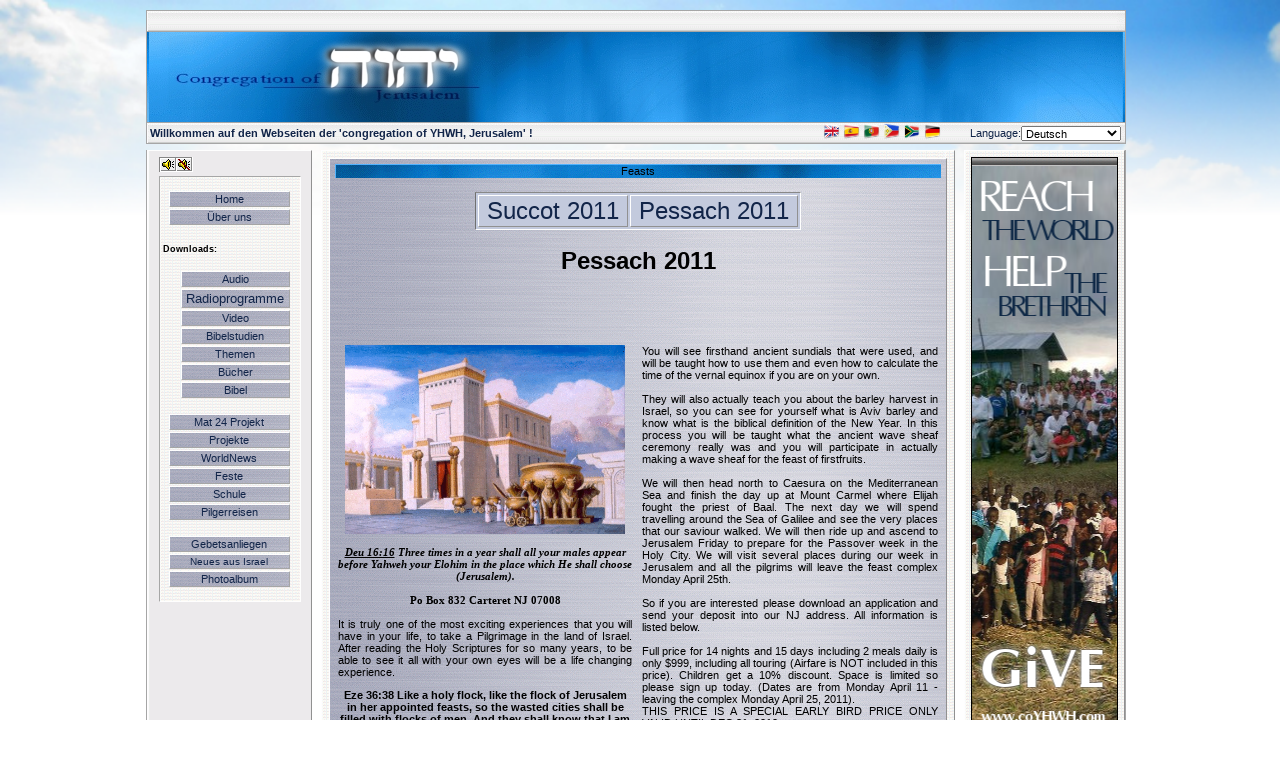

--- FILE ---
content_type: text/html; charset=UTF-8
request_url: http://www.coyhwh.com/de/feastinfo.php?topic=pessach
body_size: 4676
content:
<html>
 <head>
  <title>coYHWHjerusalem</title>
  <link rel="stylesheet" type="text/css" href="stylesheet.css">
  <meta http-equiv="Content-Type" content="text/html; charset=iso-8859-1">
  
  <script src="scripts/SmoothGallery-2.0/scripts/mootools.v1.11.js" type="text/javascript"></script>
  <script src="scripts/SmoothGallery-2.0/scripts/jd.gallery.js" type="text/javascript"></script> 
  <link rel="stylesheet" href="scripts/SmoothGallery-2.0/css/jd.gallery.css" type="text/css" media="screen" />
</head>
<body>
	
<table width="980" border="0" align="center" cellpadding="0" cellspacing="0" >
 <td bgcolor="#EEF1F3">
 <tr>
   <td>
    <table width="100%" border="0" cellpadding="4" cellspacing="0" class="kastenTop">
     <tr >
      <td border="0" width="100%" height="20" bgcolor="#EEF1F3" background="gif/break.gif">
      </td>
     </tr>
    </table>
	<table width="100%" border="0" cellpadding="0" cellspacing="0" class="kastenBannerLogo" height="90" background="gif/logobackground.gif">
	 <tr><td>
	 </td></tr>
    </table>
        <table width="100%" border="0" cellpadding="0" cellspacing="0" class="kastenInfo" background="gif/break.gif">
	 <tr> 
	  <td colspan="2" width="582" height="20">&nbsp;<STRONG>Willkommen auf den Webseiten der 'congregation of YHWH, Jerusalem' !</STRONG></td>
	  <td>
	   	   
	   <a href="language_redirect.php?language=en&site=feastinfo.php"><img src="png/flags/032/en.png" height="17" border="0"></a> 
	   <a href="language_redirect.php?language=es&site=feastinfo.php"><img src="png/flags/032/es.png" height="17" border="0"></a> 
	   <a href="language_redirect.php?language=po&site=feastinfo.php"><img src="png/flags/032/po.png" height="17" border="0"></a> 
	   <a href="language_redirect.php?language=ga&site=feastinfo.php"><img src="png/flags/032/ga.png" height="17" border="0"></a>
	   <a href="language_redirect.php?language=af&site=feastinfo.php"><img src="png/flags/032/af.png" height="17" border="0"></a>
	   <a href="language_redirect.php?language=de&site=feastinfo.php"><img src="png/flags/032/de.png" height="17" border="0"></a>
	  </td>
      <td align="right" height="15" valign="center">
	   Language: 
	  </td>
	  <td width="100" align="right" height="15" valign="center">
	  
	   
	   <form name="language" action="language_redirect.php" OnChange ="document.language.submit()" method="POST" style="height:10; margin-top:0; margin-bottom:4; margin-right:4;">
		<select name="language" style="width:100;height:15; color: #000000; font-size:11px;">
		 <option value="en">English</option>
		 <option value="es">Espanol</option>
		 <option value="po">Portugu&ecirc;s</option>			 
		 <option value="ga">Tagalog</option>
		 <option value="af">Africaans</option>
		 <option value="de" SELECTED>Deutsch</option>		 
		</select>
		<input type="hidden" name="site" value="feastinfo.php">
	   </form>
	  
	  </td>
	 </tr>
    </table>     
    <table><tr><td height="1"></td></tr></table>
     
     <table width="100%" border="0" cellpadding="4" cellspacing="0" class="kastenContent">
	  <tr>
       <td width="160" height="200" align="center" valign="top" class="codeMetallight3" background="gif/leftareabckup.gif">
	    	 	<table width="146" border="0" cellpadding="0" cellspacing="2" class="bgBoxesOhne">
         <tr>
	      <td align="left">
	       <map name="sounds">
	        <area shape="rect" coords="1,1,16,13" href="soundon.php" target="bgsnd">
            <area shape="rect" coords="17,1,32,13" href="soundoff.php" target="bgsnd">
           </map>
	       <img src="gif/sound.bmp" border="0" usemap="#sounds">
	      </td>
	      
	      
	      
	     </tr>
	    </table>
	    
	    <table width="146" border="0" cellpadding="0" cellspacing="2" class="bgBoxesOhne">
	 	 <tr>
          <td align="center" valign="top" background="gif/kmenu.gif" class="codehighlight3" style="background-image:url(gif/middlearea.gif)">
           <p align="left">                        
           <br>
           <table>
            <tr><td width="3"></td><td class="codeMenu1" width="117" align="center"> <a class="codeMenu1a" href="coYHWH.php">Home</a></td></tr>
            <tr><td width="3"></td><td class="codeMenu1" width="117" align="center"> <a class="codeMenu1a" href="aboutus.php">&Uuml;ber uns</a></td></tr>
           </table>
	       <h5 align="left">&nbsp;Downloads:</h5><p align="left">
           <table>
            <tr><td width="15"></td><td class="codeMenu1" width="105" align="center"> <a class="codeMenu1a" href="audio.php">Audio</a></td></tr>
	    	<tr><td width="15"></td><td class="codeMenu1" width="105" align="center"> <a class="codeMenu1a" href="radio.php"><font size="2">Radioprogramme</font></a></td></tr>
            <tr><td width="15"></td><td class="codeMenu1" width="105" align="center"> <a class="codeMenu1a" href="video.php">Video</a></td></tr>
            <tr><td width="15"></td><td class="codeMenu1" width="105" align="center"> <a class="codeMenu1a" href="papers.php">Bibelstudien</a></td></tr>
            <tr><td width="15"></td><td class="codeMenu1" width="105" align="center"> <a class="codeMenu1a" href="topics.php">Themen</a></td></tr>
            <tr><td width="15"></td><td class="codeMenu1" width="105" align="center"> <a class="codeMenu1a" href="books.php">B&uuml;cher</a></td></tr>
	    	<tr><td width="15"></td><td class="codeMenu1" width="105" align="center"> <a class="codeMenu1a" href="bible.php">Bibel</a></td></tr>
           </table>
           <br>
           <table>
            <tr><td width="3"></td><td class="codeMenu1" width="117" align="center"> <a class="codeMenu1a" href="matthew24Project.php">Mat 24 Projekt</a></td></tr>
			<tr><td width="3"></td><td class="codeMenu1" width="117" align="center"> <a class="codeMenu1a" href="projects.php">Projekte</a></td></tr>
            <tr><td width="3"></td><td class="codeMenu1" width="117" align="center"> <a class="codeMenu1a" href="worldnews.php">WorldNews</a></td></tr>
            <tr><td width="3"></td><td class="codeMenu1" width="117" align="center"> <a class="codeMenu1a" href="feastinfo.php">Feste</a></td></tr>
	    	<tr><td width="3"></td><td class="codeMenu1" width="117" align="center"> <a class="codeMenu1a" href="schoolinfo.php">Schule</a></td></tr>
			<tr><td width="3"></td><td class="codeMenu1" width="117" align="center"> <a class="codeMenu1a" href="pilgrimagesinfo.php">Pilgerreisen</a></td></tr>
           </table>
           <br>
           <table>
            <tr><td width="3"></td><td class="codeMenu1" width="117" align="center"><a class="codeMenu1a" href="prayerFrame.php">Gebetsanliegen</font></a></td></tr>
            <tr><td width="3"></td><td class="codeMenu1" width="117" align="center"><a class="codeMenu1a" href="newsletter.php"><font size="1">Neues aus Israel</font></a></td></tr>
            <tr><td width="3"></td><td class="codeMenu1" width="117" align="center"><a class="codeMenu1a" href="album.php">Photoalbum</font></a></td></tr>
           </table>
           <br>
          </td>
         </tr>
		</table>
	

		<table>
		 <tr>
		  <td valign="bottom">
		   <!-- <center>Besucher Nr.<html>
<body>

</body>
</html
<font face=Arial color=blue size=2>579963</font></center> -->
	      </td>
	     </tr>
	    </table>
	   </td>
    
	   <td width="1"></td>
	   
	   <td width="615"  valign="top" background="gif/middlearea.gif" class="codeMetallight3">
	    
	    <table width="100%">
	     <tr>
	      <td>
	       
	      <table width="100%" class="codeMetallight3" background="gif/metallarea.gif" valign="top">
            <tr>
             <td height="100" align="center" valign="top">
              <table width="610">
               <tr>
                <td width="610" align="center" background="gif/middletitle.gif">Feasts</td>
               </tr>
              </table>
              <br>
              <table class="codeMetallight2">
                              <tr>
                <td class="codeMetallight3"> <a class="title" href="?topic=succot"> <font size="5"> &nbsp;Succot&nbsp;2011&nbsp; </font> </a> </td>
                <td class="codeMetallight3"> <a class="titleChosen" href="?topic=pessach"> <font size="5"> &nbsp;Pessach&nbsp;2011&nbsp; </font> </td>
               </tr>
              </table>
              <br>
                 <table align="center" border="0" width="610" height="800" cellspacing="0" cellpadding="5">
    <tr>
     <td valign="top" align="center" colspan="2"><b><font size="5">Pessach 2011</font></b><br><br></td>
    </tr>
    <tr>
     <td valign="top" align="justify" width="300">

	  <p align="center">
	  <IMG SRC="http://www.coYHWH.com/en/gif/mikdash.gif" NAME="beitHaMikdash" ALIGN=BOTTOM WIDTH=280 BORDER=0>
	  <br><br>
	  <FONT FACE="Georgia, serif"><FONT SIZE=5><I><U><B>Deu 16:16</B></U></I></FONT></FONT><FONT FACE="Georgia, serif"><FONT SIZE=5><I><B>
	  Three times in a year shall all your males appear before Yahweh your
	  Elohim in the place which He shall choose (Jerusalem). </B></I></FONT></FONT>
	  <br><br>
	  <FONT FACE="Georgia, serif"><FONT SIZE=5 STYLE="font-size: 20pt"><B>Po
	  Box 832 Carteret NJ 07008</B></FONT></FONT>
	  </p>

      
      
 
      It is truly one of the most exciting experiences that you will have in your life, to take a Pilgrimage in the land of Israel. After reading the Holy Scriptures for so many years, to be able to see it all with your own eyes will be a life changing experience.   
	  <br>
	  <p align="center">
	  <b>Eze 36:38 Like a holy flock, like the flock of Jerusalem in her appointed feasts, so the wasted cities shall be filled with flocks of men. And they shall know that I am Yahweh.</b></p>
	   We are living in these times where Yahweh has brought Judah back to the land of Israel after 2500 years of Diaspora. Come and share what Yahweh is doing in His land Israel in these end times. We will start the pilgrimage picking you up at the airport and going to Beersheba, the very place that Abraham started the covenant with Yahweh, and you will actually get to see the well that is believed to have been dug by Abraham himself.
	  <br><br>
	   Then, we will go and visit Kadesh Barnea in the wilderness, where the children of Israel came to when they originally came out of Egypt. We will learn all about the culture they lived in for 40 years in the wilderness and even spend a night there sleeping in a Bedouin tent.
	  <br><br>
	   We will also go to a special biblical garden outside of Jerusalem that will teach you everything you need to know about the original agricultural calendar that ancient Israel used.
	  <br><br>
	  
	 </td>
	 <td valign="top" align="justify">
	  You will see firsthand ancient sundials that were used, and will be taught how to use them and even how to calculate the time of the vernal equinox if you are on your own.
	  <br><br>
	  They will also actually teach you about the barley harvest in Israel, so you can see for yourself what is Aviv barley and know what is the biblical definition of the New Year. In this process you will be taught what the ancient wave sheaf ceremony really was and you will participate in actually making a wave sheaf for the feast of firstfruits.
	  <br><br> 
	  We will then head north to Caesura on the Mediterranean Sea and finish the day up at Mount Carmel where Elijah fought the priest of Baal. The next day we will spend travelling around the Sea of Galilee and see the very places that our saviour walked. We will then ride up and ascend to Jerusalem Friday to prepare for the Passover week in the Holy City. We will visit several places during our week in Jerusalem and all the pilgrims will leave the feast complex Monday April 25th. 
	  <br><br>
	  So if you are interested please download an application and send your deposit into our NJ address. All information is listed below.  
	  <br><br> 
	  Full price for 14 nights and 15 days including 2 meals daily is only $999, including all touring (Airfare is NOT included in this price). Children get a 10% discount. Space is limited so please sign up today. (Dates are from Monday April 11 - leaving the complex Monday April 25, 2011).
	  <br>
	  THIS PRICE IS A SPECIAL EARLY BIRD PRICE ONLY VALID UNTIL DEC 31, 2010. 
 	  <br><br>
 	  Please also note that this will be a very small intimate group that I can personally spend more time with so space is VERY limited, so we will take reservations on a first come first serve basis. 
 	  <br><br>
      <table>
       <tr>                
		<td>
		 <table class="codeMetallight2">
	  	  <tr>
	       <td height="90" width="280" align="center" valign="center" class="codeMetallight3" background="gif/metallarea.gif">
	  
	    	<div class="scrollbars" style="position:static; width:280px; height:100; overflow:auto; ">

	     
	     	 <table>
	     	  <tr valign="top">
	      	  <td>
    	      
			  <a href="http://www.coYHWH.com/en/documents/feast/pessach/APRIL 2011_PASSOVER PILGRIMAGE and TOUR.pdf"> <img src="http://www.coYHWH.com/en/png/pdf.png" border="0"><br><font size="2">APRIL 2011_PASSOVER PILGRIMAGE and TOUR</font></a></td><td><a href="http://www.coYHWH.com/en/documents/feast/pessach/New Moon 2011_ Holy Day calendar.pdf"> <img src="http://www.coYHWH.com/en/png/pdf.png" border="0"><br><font size="2">New Moon 2011_ Holy Day calendar</font></a></td><td>
             </td>
            </tr>
           </table>
	    
	      </div>
	     </td>
	    </tr>
	   </table>

	  </td>
     </tr>
    </table>

   </td>
  </tr> 
 </table>              
              <br>
             </td>
            </tr>
	       </table>
	       
	       
	
   
  </td>
 </tr>
</table>

              
              
	   
	    </td>
	   
	   <td width="1"></td>
	   
	   <td background="gif/leftarea.gif" class="codeMetallight3"  valign="top">

	    <table cellpadding="0">
	     <tr height="100%" valign="top">
	      <td width="150">
	      
	       <div id="myGallerya641102" style="width: 145; height: 600px; z-index:5; border: 1px solid #000;"><div class="imageElement"><h3>-</h3><p>-</p><a href="projects.php" title="open image" class="open"></a><img src="png/GiVE.png" class="full"/></div><div class="imageElement"><h3>-</h3><p>-</p><a href="books.php" title="open image" class="open"></a><img src="gif/GFABannerAnim.gif" class="full"/></div><div class="imageElement"><h3>-</h3><p>-</p><a href="scriptures.php" title="open image" class="open"></a><img src="jpg/BibleBannerAdd.jpg" class="full"/></div><div class="imageElement"><h3>-</h3><p>-</p><a href="books.php" title="open image" class="open"></a><img src="png/WhoAreTheChosenPeople.png" class="full"/></div><div class="imageElement"><h3>-</h3><p>-</p><a href="schoolinfo.php" title="open image" class="open"></a><img src="png/beAnAmbassador.png" class="full"/></div><div class="imageElement"><h3>-</h3><p>-</p><a href="pilgrimagesinfo.php" title="open image" class="open"></a><img src="png/VisitNaohsArk.png" class="full"/></div><div class="imageElement"><h3>-</h3><p>-</p><a href="feastinfo.php" title="open image" class="open"></a><img src="png/sukkotInIsrael.png" class="full"/></div></div><br><script type="text/javascript">function startGallerya641102() { var myGallery = new gallery($('myGallerya641102'), { timed: true, showArrows: false, showInfopane: false, showCarousel: false, delay: 10000 }); } window.addEvent('domready', startGallerya641102); </script>
	      </td>
 	     </tr>
	    </table>
   
 	   </td>
	  </tr>
	 </table>
     <table width="100%" border="0" cellpadding="4" cellspacing="0">
     <tr>
      <td><a name="bottom">last change: Nov 2025</a>, bei technischen Problemen schreib an <img src="gif/mail_new.gif" width="14" height="11" border="0" alt="E-Mail">&nbsp;<img src="gif/email.gif"></td>
     </tr> 
	</table>
   </td>
  </tr>
</table>



</body>
</html>


--- FILE ---
content_type: text/css
request_url: http://www.coyhwh.com/de/stylesheet.css
body_size: 3494
content:
body { 
font-family:				Verdana,Arial,sans-serif;
background: 		    	url("gif/background.gif") fixed;
background: 				url("img/bgg.png"), url("img/bggT.png");
background-position: 		bottom, top;
background-repeat:			no-repeat, no-repeat;
background-size:			contain;
background-color: 			#ffffff;
margin-top:		    		10px;
margin-bottom:				400px;
margin-left:				0px;
border:			    		0px;
}

.preNormal{
	font-weight:bold; 
}

h1 { font-size:18pt; }

/* gilt nur fuer das Wort 'SELFHTML' auf der Einstiegsseite */
/* font-size = Schriftgroesse */
/* 18pt = 18 Punkt, Wert aenderbar */



h2 { font-size:16pt; }

/* Seitenueberschriften */
/* font-size = Schriftgroesse */
/* 16pt = 16 Punkt, Wert aenderbar */


h2.sh2 { font-size:16pt; }

/* Abschnittsueberschriften innerhalb einer Seite */
/* font-size = Schriftgroesse */
/* 16pt = 16 Punkt, Wert aenderbar */



h3,h3.xmp,h3.xpl,h3.inf,h3.tip,h3.akt { font-size:12pt; }

/* Zwischenueberschriften wie 'Beispiel', 'Erlaeuterung' */
/* font-size = Schriftgroesse */
/* 11pt = 12 Punkt, Wert aenderbar */

h3 tt { font-family:Verdana, Courier New,Courier; font-size:13pt; color:#122549; font-weight:normal; }

/* Quelltext-Befehle in Ueberschriften */
/* font-family = Schriftart */
/* Courier New,Courier = Schriftarten, Wert aenderbar */
/* font-size = Schriftgroesse */
/* 13pt = 13 Punkt, Wert aenderbar */
/* color = Farbe */
/* #0000C0 = blau, Wert aenderbar */
/* font-weight = Schriftgewicht */
/* normal, Wert aenderbar */




h4 { font-size:10pt; }

/* Zwischenueberschriften an manchen Stellen */
/* font-size = Schriftgroesse */
/* 10pt = 10 Punkt, Wert aenderbar */


p,ul,ol,li,div,td,th,address,blockquote,cite,b,i { font-size:8.5pt; }

/* normaler Text */
/* font-size = Schriftgroesse */
/* 10pt = 10 Punkt, Wert aenderbar */


/* normaler Text */
/* font-size = Schriftgroesse */
/* 10pt = 10 Punkt, Wert aenderbar */


li { margin-top:2pt; }

/* Listenpunkte */
/* margin-top = Abstand vorher */
/* 6pt = 6 Punkt, Wert aenderbar */

/*pre { font-family:Courier New,Courier; font-size:10pt; color:#0000C0; }*/
.codes { font-family:Courier New,Courier; font-size:10pt; color:#0000C0; }

/* Quelltext-Beispiele */
/* font-family = Schriftart */
/* Courier New,Courier = Schriftarten, Wert aenderbar */
/* font-size = Schriftgroesse */
/* 10pt = 10 Punkt, Wert aenderbar */
/* color = Farbe */
/* #0000C0 = blau, Wert aenderbar */

.outputs { font-family:Courier New,Courier; font-size:10pt; }

/* Ausgaben */
/* font-family = Schriftart */
/* Courier New,Courier = Schriftarten, Wert aenderbar */
/* font-size = Schriftgroesse */
/* 10pt = 10 Punkt, Wert aenderbar */
/* color = Farbe */
/* #0000C0 = blau, Wert aenderbar */

code { font-family:Courier New,Courier; color:#0000C0; }

/* Quelltext-Befehle im normalen Fliesstext */
/* font-family = Schriftart */
/* Courier New,Courier = Schriftarten, Wert aenderbar */
/* color = Farbe */
/* #0000C0 = blau, Wert aenderbar */


var { font-style:normal; color:#0000C0; }

/* Dateinamen, URLs, Pfadangaben im normalen Fliesstext */
/* font-style = Schriftstil */
/* normal = normal, Wert aenderbar */
/* color = Farbe */
/* #0000C0 = blau, Wert aenderbar */


kbd { font-family:Courier New,Courier; color:#0000C0; }

/* Tastatureingabe-Befehle im normalen Fliesstext */
/* font-family = Schriftart */
/* Courier New,Courier = Schriftarten, Wert aenderbar */
/* color = Farbe */
/* #0000C0 = blau, Wert aenderbar */

tt { font-style:normal; color:#0000C0; }

/* sonstige dicktengleiche Auszeichnungen */
/* font-style = Schriftstil */
/* normal = normal, Wert aenderbar */
/* color = Farbe */
/* #0000C0 = blau, Wert aenderbar */


blockquote,cite { font-style:italic; }

/* Zitate in eigenen Abs�tzen oder im normalen Fliesstext */
/* font-style = Schriftstil */
/* italic = kursiv, Wert aenderbar */


td.xmpcode { border-width:10px; border-style:solid; border-color:#EEEEEE; background-color:#FFFFE0; }

/* Bereiche mit Beispiel-Quelltexten */
/* nur MS IE 4, Netscape 4.0 ignoriert diese Angaben */
/* border-width = Randbreite */
/* 1pt = 1 Punkt, Wert aenderbar */
/* border-style = Randstil */
/* solid = durchgezogen, Wert aenderbar */
/* border-color = Randfarbe */
/* #EEEEEE = grau, Wert aenderbar */
/* background-color = Hintergrundfarbe */
/* #FFFFE0 = helles Gelb, Wert aenderbar */



.code { background-color:#FFFFE0; }

/* Tabelleninhalte mit Quellcode */
/* background-color = Hintergrundfarbe */
/* #FFFFE0 = helles Gelb, Wert aenderbar */
/* Farbe sollte gleich sein wie bei td.xmpcode */



.tabxpl { background-color:#E4EEFF; }

/* Tabelleninhalte mit Erklaerungen */
/* background-color = Hintergrundfarbe */
/* #E4EEFF = helles T�rkisblau, Wert aenderbar */


.doc { background-color:#EEEEEE; }

/* Layout-Elemente mit hellgrauem Hintergrund */
/* background-color = Hintergrundfarbe */
/* #EEEEEE = helles Grau, Wert aenderbar */


.nav { background-color:#FFEEDD; }

/* Navigation am Seitenanfang und Seitenende mit hellbeigem Hintergrund */
/* background-color = Hintergrundfarbe */
/* #FFEEDD = helles Beige, Wert aenderbar */


.qbar { background-color:#FFFFE0; font-size:9pt; font-family:Verdana,Arial,sans-serif; }

/* Layout-Elemente mit hellgrauem Hintergrund */
/* nur MS IE 4, Netscape 4.0 ignoriert diese Angaben */
/* background-color = Hintergrundfarbe */
/* #FFFFE0 = helles Gelb, Wert aenderbar */
/* font-family = Schriftart */
/* Arial,sans-serif = Schriftarten, Wert aenderbar */
/* font-size = Schriftgroesse */
/* 9pt = 9 Punkt, Wert aenderbar */


.toplinks { background-color:#FFEEDD; border:1px solid #FFFFFF; margin:0px; padding:3px; }
.bottomlinks { background-color:#FFEEDD; border:1px solid #FFFFFF; margin:0px; padding:3px; }


pre.normal { color:#122549; }

/* normale praeformatierte Bereiche, nicht fuer Quelltexte */
/* color = Farbe */
/* #000000 = schwarz, Wert aenderbar */



a:link { color:#122549; text-decoration:none; }
a:visited { color:#122549; text-decoration:none; }
a:active { color:#122549; text-decoration:none; }
a:hover { color:#BA4911; text-decoration:underline;}


a.head:link { font-size:14pt; color:475d91; text-decoration:none; }
a.head:visited { font-size:14pt; color:475d91; text-decoration:none; }
a.head:active { font-size:14pt; color:475d91; text-decoration:none; }
a.head:hover { font-size:15pt; color:475d91; text-decoration:none;}

a.subhead:link { font-size:8pt; color:#ffffff; text-decoration:none; }
a.subhead:visited { font-size:8pt; color:#ffffff; text-decoration:none; }
a.subhead:active { font-size:8pt; color:#ffffff; text-decoration:none; }
a.subhead:hover { font-size:9pt; color:#ffffff; text-decoration:none;}

a.title:link { font-size:11pt; color:#122549; text-decoration:none; }
a.title:visited { font-size:11pt; color:#122549; text-decoration:none; }
a.title:active { font-size:11pt; color:#122549; text-decoration:none; }
a.title:hover { font-size:11pt; color:#ffffff; text-decoration:none;}

a.nada:link { color:#000000; text-decoration:none; }
a.nada:visited { color:#000000; text-decoration:none; }
a.nada:active { color:#000000; text-decoration:none; }
a.nada:hover { color:#000000; text-decoration:none;}

a.nadaBw:link { color:#000000; text-decoration:none; }
a.nadaBw:visited { color:#000000; text-decoration:none; }
a.nadaBw:active { color:#000000; text-decoration:none; }
a.nadaBw:hover { color:#444400; text-decoration:none;}

a.video:link {	  font-size:15pt; color:#ffffff; text-decoration:none; }
a.video:visited { font-size:15pt; color:#ffffff; text-decoration:none; }
a.video:active {  font-size:15pt; color:#ffffff; text-decoration:none; }
a.video:hover {   font-size:16pt; color:#ffffff; text-decoration:none;}


/* a:link = Verweise zu noch nicht besuchten Seiten */
/* a:  = Verweise zu bereits besuchten Seiten */
/* a:active = Verweise, die gerade angeklickt werden */
/* color = Farbe */
/* #AA5522 = beige, Wert aenderbar */
/* #772200 = braun, Wert aenderbar */
/* #000000 = schwarz, Wert aenderbar */
/* text-decoration = Tesxtstil */
/* underline = unterstrichen, Default-Wert, Wert aenderbar */
/* none = nicht unterstrichen, Wert aenderbar */

.bgColorTabellenMenue {background-color: #DFDFDF; font-weight:bold; color:#122549; font-size:10pt; font-family:Verdana, Arial Unicode MS,Arial,sans-serif}
.bgColorTabellenMenueOhne {BORDER-BOTTOM: #A6A6A6 1px solid; font-weight:bold; color:#122549; font-size:10pt; font-family:Verdana, Arial Unicode MS,Arial,sans-serif}
.bgColorTabellenMenueSub {background-color: #FFFFFF; color:#122549; font-size:10pt; font-family:Verdana, Arial Unicode MS,Arial,sans-serif}
/*.bgColorMainLeft {background-color: #F1F1F1; color:#122549; font-size:10pt; font-family:Verdana, Arial Unicode MS,Arial,sans-serif}*/
.bgColorMainLeft {BORDER-RIGHT: #A6A6A6 1px solid; color:#122549; font-size:10pt; font-family:Verdana, Arial Unicode MS,Arial,sans-serif}
.bgColorMainLeftBottom {BORDER-RIGHT: #FFF5EC 1px solid; background-color: #DFDFDF; color:#122549; font-size:10pt; font-family:Verdana, Arial Unicode MS,Arial,sans-serif}
.bgColorMainMiddle {background-color: #FFFFFF; color:#122549; font-size:10pt; font-family:Verdana, Arial Unicode MS,Arial,sans-serif}
.bgColorMainRight {BORDER-LEFT: #A6A6A6 1px solid; background-color: #FFFFFF; color:#122549; font-size:10pt; font-family:Verdana, Arial Unicode MS,Arial,sans-serif}
/*.bgColorMainRight {background-color: #F1F1F1; color:#122549; font-size:10pt; font-family:Verdana, Arial Unicode MS,Arial,sans-serif}*/
.bgBoxes {BORDER-RIGHT: #A6A6A6 1px solid; BORDER-TOP: #A6A6A6 1px solid; BORDER-LEFT: #A6A6A6 1px solid; BORDER-BOTTOM: #A6A6A6 1px solid}
.bgBoxesOhne {}
a.an { text-decoration:none; }

/* Anpassung f�r Netscape, bitte so lassen */


.unicode { 
	font-size:14pt; 
}


/* Praxisbuch */

.hinweis
{
	background-color: #FFEEDD; BORDER-RIGHT: #A6A6A6 1px solid; BORDER-TOP: #A6A6A6 1px solid; BORDER-LEFT: #A6A6A6 1px solid; BORDER-BOTTOM: #A6A6A6 1px solid
}


.codeHighlight
{
	/* #EEEEEE     #FFF5EC*/
	background-color: #E1E8F1; 
	BORDER-RIGHT: #BEBEBE 1px solid; 
	BORDER-TOP: #BEBEBE 1px solid; 
	BORDER-LEFT: #BEBEBE 1px solid; 
	BORDER-BOTTOM: #BEBEBE 1px solid
}

.codeHighlight2
{
	/* #EEEEEE     #FFF5EC*/
	background-color: #C3CADD; 
	BORDER-RIGHT: #FEFEFE 1px solid; 
	BORDER-TOP: #A6A6A6 1px solid; 
	BORDER-LEFT: #A6A6A6 1px solid; 
	BORDER-BOTTOM: #FEFEFE 1px solid
}

.codeHighlight3
{
	/* #EEEEEE     #FFF5EC*/
	background-color: #E4EAF4; 
	BORDER-RIGHT: #FEFEFE 1px solid; 
	BORDER-TOP: #A6A6A6 1px solid; 
	BORDER-LEFT: #A6A6A6 1px solid; 
	BORDER-BOTTOM: #FEFEFE 1px solid;
}

.codeHighlight4
{
	/* #EEEEEE     #FFF5EC*/
	background-color: #E1E8F1; 
	BORDER-RIGHT: #A6A6A6 1px solid; 
	BORDER-TOP: #FEFEFE 1px solid;
	BORDER-LEFT: #FEFEFE 1px solid; 
	BORDER-BOTTOM: #A6A6A6 1px solid; 
}

.codeMetallight
{
	/* #EEEEEE     #FFF5EC*/
	background-color: #E1E8F1; 
	BORDER-RIGHT: #BEBEBE 1px solid; 
	BORDER-TOP: #BEBEBE 1px solid; 
	BORDER-LEFT: #BEBEBE 1px solid; 
	BORDER-BOTTOM: #BEBEBE 1px solid
}

.codeMetallight2
{
	/* #EEEEEE     #FFF5EC*/
	background-color: #C3CADD; 
	BORDER-RIGHT: #FEFEFE 1px solid; 
	BORDER-TOP: #888888 1px solid; 
	BORDER-LEFT: #707070 1px solid; 
	BORDER-BOTTOM: #FEFEFE 1px solid
}

.codeMetallight2small
{
	/* #EEEEEE     #FFF5EC*/
	/*font-family:Arial,sans-serif;*/ 
    font-size:7pt; 
    color:#000000; 
    font-weight:normal;
	background-color: #C3CADD; 
	BORDER-RIGHT: #FEFEFE 1px solid; 
	BORDER-TOP: #888888 1px solid; 
	BORDER-LEFT: #707070 1px solid; 
	BORDER-BOTTOM: #FEFEFE 1px solid
}

.codeMetallight2middle
{
	/* #EEEEEE     #FFF5EC*/
	/*font-family:Arial,sans-serif;*/ 
    font-size:9pt; 
    color:#000000; 
    font-weight:normal;
	background-color: #C3CADD; 
	BORDER-RIGHT: #FEFEFE 1px solid; 
	BORDER-TOP: #888888 1px solid; 
	BORDER-LEFT: #707070 1px solid; 
	BORDER-BOTTOM: #FEFEFE 1px solid
}

.codeMetallight3
{
	/* #EEEEEE     #FFF5EC*/
	background-color: #C3CADD; 
	BORDER-RIGHT: #919191 1px solid; 
	BORDER-TOP: #FEFEFE 1px solid; 
	BORDER-LEFT: #FEFEFE 1px solid; 
	BORDER-BOTTOM: #919191 1px solid
}

.codeMetallight4
{
	/* #EEEEEE     #FFF5EC*/
	background-color: #E1E8F1; 
	BORDER-RIGHT: #A6A6A6 1px solid; 
	BORDER-TOP: #FEFEFE 1px solid;
	BORDER-LEFT: #FEFEFE 1px solid; 
	BORDER-BOTTOM: #A6A6A6 1px solid; 
}

.codeMenu1
{
	/* #EEEEEE     #FFF5EC*/
	background-color: #475d91; 
	BORDER-RIGHT: #A6A6A6 1px solid; 
	BORDER-TOP: #FEFEFE 1px solid;
	BORDER-LEFT: #FEFEFE 1px solid; 
	BORDER-BOTTOM: #A6A6A6 1px solid;
	font-color: #ffffff;
	background-image:url("gif/metallarea.gif");
}

.pText
{
	color: #0000ff;
	margin-left:auto;
    margin-right: 10px;
	width: 80%;
	text-align: justify;
	padding: 10px;
	//background-image:url("gif/metallarea.gif");
}

.pmLetter
{
	//background-color: #ffffff; 
	BORDER-RIGHT: #A6A6A6 1px solid; 
	BORDER-TOP: #FEFEFE 1px solid;
	BORDER-LEFT: #FEFEFE 1px solid; 
	BORDER-BOTTOM: #A6A6A6 1px solid;
	color: #000044;
	margin-left:auto;
    margin-right: auto;
	margin-top:20px;
	margin-bottom:20px;
	width: 80%;
	text-align: justify;
	padding: 10px;
	background-image:url(img/whiteTile_t90.png);
	font-family: Times New Roman, Times, serif; 
	text-shadow: none;
	font-size: 12px;
}

.pLetter
{
	//background-color: #ffffff; 
	BORDER-RIGHT: #A6A6A6 1px solid; 
	BORDER-TOP: #FEFEFE 1px solid;
	BORDER-LEFT: #FEFEFE 1px solid; 
	BORDER-BOTTOM: #A6A6A6 1px solid;
	color: #000044;
	margin-left:auto;
    margin-right: auto;
	text-align: justify;
	padding: 10px;
	background-image:url(img/whiteTile_t90.png);
	font-family: Times New Roman, Times, serif; 
	text-shadow: none;
	font-size: 12px;
}

.pFadeOut
{
	margin-left:auto;
    margin-right: auto;
	margin-top: 0px;
	BORDER-LEFT: #FEFEFE 0px solid;
	BORDER-RIGHT: #A6A6A6 1px solid; 
}

.headFont { text-align: right; padding: 0 0.5em; text-shadow: 0 2px 4px rgba(0,0,0,0.35); margin-bottom: 0.5em; color: #ffffff; font-size:1.8em; text-decoration: none; font-family: Times New Roman, Times, serif; }
.headFontB{ text-align: left; text-shadow: 0 2px 4px rgba(0,0,0,0.35); color: #323e56; text-decoration: none;}	
.headFontC{ text-align: right; padding: 0 0.5em; text-shadow: 0 2px 4px rgba(0,0,0,0.35); border-bottom: 1px solid #eee; margin-bottom: 0.5em; color: #323e56; font-size:1.8em; text-decoration: none;}	

a.codeMenu1a:link { font-size:8pt; color:#122549; text-decoration:none; }
a.codeMenu1a:visited { font-size:8pt; color:#122549; text-decoration:none; }
a.codeMenu1a:active { font-size:8pt; color:#122549; text-decoration:none; }
a.codeMenu1a:hover { font-size:8pt; color:#ffffff; text-decoration:none;}

a.codeWel:link { font-size:8pt; color:#122549; text-decoration:none; }
a.codeWel:visited { font-size:8pt; color:#122549; text-decoration:none; }
a.codeWel:active { font-size:8pt; color:#122549; text-decoration:none; }
a.codeWel:hover { font-size:8pt; color:#ffffff; text-decoration:none;}


.titleMenu
{
	BORDER-LEFT: none; 
	BORDER-TOP: none; 
	BORDER-RIGHT: none;
	background-color: none;
}

.titleMenuChosen
{
	BORDER-LEFT: #aaaaaa 1px solid; 
	BORDER-TOP: #aaaaaa 1px solid; 
	BORDER-RIGHT: #aaaaaa 1px solid; 
	background-color:#ffffff;
}

.Tabelle
{
	/* #EEEEEE     #FFF5EC*/
	background-color: #E1E8F1; 
	BORDER-RIGHT: #000000 1px solid; 
	BORDER-TOP: #000000 1px solid; 
	BORDER-LEFT: #000000 1px solid; 
	BORDER-BOTTOM: #000000 1px solid
}
.config
{ 
	
	font-weight:normal; 
}

.kursiv
{ 
	font-weight:bold; 
}

.kastenInfo
{ 
	font-size:8.5pt; 
	color:#122549;
	background-color: #FFFFFF; /*#EEEEEE*/
	BORDER-RIGHT: #A6A6A6 1px solid; 
	BORDER-TOP: #A6A6A6 1px solid; 
	BORDER-LEFT: #A6A6A6 1px solid; 
	BORDER-BOTTOM: #A6A6A6 1px solid;
}

.kastenTop
{ 
	font-size:8.5pt; 
	color:#122549;
	background-color: #FFFFFF; /*#EEEEEE*/
	BORDER-RIGHT: #A6A6A6 1px solid; 
	BORDER-TOP: #A6A6A6 1px solid; 
	BORDER-LEFT: #A6A6A6 1px solid; 
	BORDER-BOTTOM: #A6A6A6 1px solid;
}

.kastenCopyright
{ 
	font-size:8.5pt; 
	color:#122549;
	BORDER-TOP: #A6A6A6 1px solid;
}

.kastenContent
{ 
	BORDER-LEFT: #A6A6A6 1px solid; 
	BORDER-RIGHT: #A6A6A6 1px solid;
}

.kastenBannerLogo
{ 
	font-size:8.5pt; 
	color:#122549;
	background-color: #FFFFFF;
	BORDER-LEFT: #A6A6A6 1px solid; 
	BORDER-RIGHT: #A6A6A6 1px solid;
}

.ueberschrift
{ 
	/*font-family:Arial,sans-serif;*/ 
	/*text-decoration:underline; */
	font-size:8pt; 
	/*color:#333333;*/ 
	font-weight:bold; 
}

.tableLine
{
	BORDER-TOP: #A6A6A6 1px solid; 
	BORDER-LEFT: #A6A6A6 1px solid; 
	BORDER-BOTTOM: #A6A6A6 1px solid;
	BORDER-RIGHT: #A6A6A6 1px solid;
}

.TR_Line
{
	font-weight:bold;
	background-color: #EEF1F3; 
}

.TR_First
{
	background-color: #FFFFFF; 
}

.TR_Second
{
	background-color: #E1E8F1; 
}

.Search
{

}

.TableLineWeb
{
BORDER-BOTTOM: #A6A6A6 1px dashed;
}

.News
{
BORDER-BOTTOM: #A6A6A6 1px dashed;
}

.Zitat
{
font-size:8.5pt; color:#000000; 
font-weight:normal;
font-style:italic;
color:#122549;
}

.ZitatName
{
font-size:7pt;
font-weight:normal;
color:#122549;
}

.Literatur
{
font-size:7pt;
}

.blue { 
font-size:10pt;
font-weight:normal;
color:#122549; 

}

.ReferenzUeberschrift{
/*font-family:Arial,sans-serif;*/ 
font-weight:bold;
color:#122549; 
}

.SearchField{
/*font-family:Arial,sans-serif;*/ 
font-size:7pt; 
color:#000000; 
font-weight:normal;
BORDER-RIGHT: #FEFEFE 1px solid; 
BORDER-TOP: #A6A6A6 1px solid; 
BORDER-LEFT: #A6A6A6 1px solid; 
BORDER-BOTTOM: #FEFEFE 1px solid;
color:#122549; 
}

.SearchFieldInvisible{
/*font-family:Arial,sans-serif;*/ 
font-size:7pt; 
color:#C3CADD; 
font-weight:normal;
BORDER-RIGHT: #FEFEFE 0px solid; 
BORDER-TOP: #A6A6A6 1px solid; 
BORDER-LEFT: #A6A6A6 0px solid; 
BORDER-BOTTOM: #FEFEFE 1px solid;
color:#C3CADD; 
background-color: transparent;
}

.SearchFieldInvisible2{
/*font-family:Arial,sans-serif;*/ 
font-size:7pt; 
color:#000000; 
font-weight:normal;
BORDER-RIGHT: #FEFEFE 0px solid; 
BORDER-TOP: #A6A6A6 1px solid; 
BORDER-LEFT: #A6A6A6 0px solid; 
BORDER-BOTTOM: #FEFEFE 1px solid;
 
background-color: transparent;
}

.Relief{
/*font-family:Arial,sans-serif;*/ 
font-size:7pt; 
color:#C3CADD; 
font-weight:normal;
BORDER-RIGHT: #FEFEFE 0px solid; 
BORDER-TOP: #A6A6A6 1px solid; 
BORDER-LEFT: #A6A6A6 0px solid; 
BORDER-BOTTOM: #FEFEFE 1px solid;
color:#C3CADD; 
background-color: #A1A1C1;
}


.SearchReiterOpen
{
	BORDER-TOP: #A6A6A6 1px solid; 
	BORDER-LEFT: #A6A6A6 1px solid; 
}
.SearchReiterClose
{
	BORDER-TOP: #A6A6A6 1px solid; 
	BORDER-LEFT: #A6A6A6 1px solid; 
	BORDER-BOTTOM: #A6A6A6 1px solid;
	background-color: #EFEFEF;
}
.SearchReiterEmpty
{
	BORDER-LEFT: #A6A6A6 1px solid; 
	BORDER-BOTTOM: #A6A6A6 1px solid; 
}
.SearchKarteiReiter
{
	BORDER-BOTTOM: #A6A6A6 1px solid; 
}
.SearchReiterBody
{
	BORDER-LEFT: #A6A6A6 1px solid; 
	BORDER-RIGHT: #A6A6A6 1px solid;
	BORDER-BOTTOM: #A6A6A6 1px solid; 
}

.buchtippFrame{
/*font-family:Arial,sans-serif;*/ 
font-weight:bold;
background-color: #E1E8F1;
BORDER-RIGHT: #A6A6A6 1px solid; 
BORDER-TOP: #A6A6A6 1px solid; 
BORDER-LEFT: #A6A6A6 1px solid; 
BORDER-BOTTOM: #A6A6A6 1px solid;
}
.buchtippContent{
/*font-family:Arial,sans-serif;*/ 
font-weight:normal;
background-color: #FAFAFB;
BORDER-RIGHT: #A6A6A6 1px solid; 
BORDER-LEFT: #A6A6A6 1px solid; 
BORDER-BOTTOM: #A6A6A6 1px solid;
}

.scrollbars {
	SCROLLBAR-FACE-COLOR: #045294; 
	SCROLLBAR-HIGHLIGHT-COLOR: #6891bd; 
	SCROLLBAR-SHADOW-COLOR: #021037; 
	SCROLLBAR-3DLIGHT-COLOR: #6891bd; 
	SCROLLBAR-ARROW-COLOR: #000037; 
	SCROLLBAR-DARKSHADOW-COLOR: #021037; 
	SCROLLBAR-BASE-COLOR: #008080;
}

.scrollbarsGrey {
	//SCROLLBAR-FACE-COLOR: #C0C0C0; 
	//SCROLLBAR-HIGHLIGHT-COLOR: #FFFFFF; 
	//SCROLLBAR-SHADOW-COLOR: #C0C0C0; 
	//SCROLLBAR-3DLIGHT-COLOR: #FFFFFF; 
	//SCROLLBAR-ARROW-COLOR: #000037; 
	//SCROLLBAR-DARKSHADOW-COLOR: #021037; 
	SCROLLBAR-BASE-COLOR: #C0C0C0;
}
